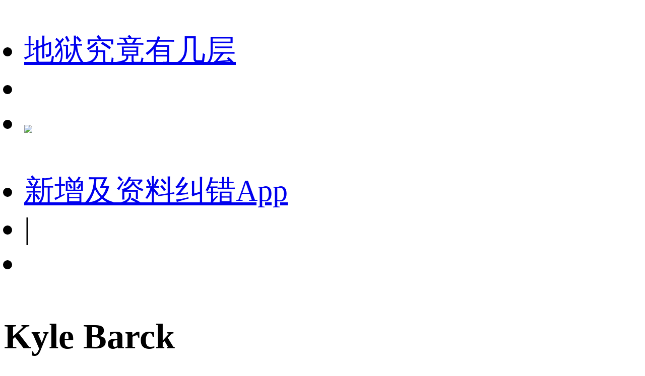

--- FILE ---
content_type: text/html;charset=utf-8
request_url: https://m.1905.com/m/star/3057310/?fr=mdbxh5_yr
body_size: 20214
content:
<!DOCTYPE html>
<html lang="zh-cmn-Hans">
<head>
    <meta http-equiv="Content-Type" content="text/html; charset=utf-8">
    <meta http-equiv="X-UA-Compatible" content="IE=edge,chrome=1"/>
    <title>Kyle Barck-电影全集-生平介绍-写真图片-获得奖项-电影网</title>
    <meta name="description" content="Kyle Barck电影全集，Kyle Barck生平介绍，Kyle Barck写真图片，Kyle Barck获得奖项。1905电影网_1905.com"/>
    <meta name="keywords" content="Kyle Barck电影全集，Kyle Barck生平介绍，Kyle Barck写真图片，Kyle Barck获得奖项"/>
    <meta name="viewport" content="width=device-width,initial-scale=1, maximum-scale=1, minimum-scale=1, user-scalable=no">
    <meta name="robots" content="index,follow"/>
    <meta name="format-detection" content="telephone=no, email=no, address=no"/>
    <meta name="renderer" content="webkit">
    <meta name="screen-orientation" content="portrait">
    <meta name="x5-orientation" content="portrait">
    <meta content="yes" name="apple-mobile-web-app-capable">
    <meta name="apple-mobile-web-app-title" content="电影网_1905.com">
    <meta http-equiv="Cache-Control" content="no-transform" />
    <meta http-equiv="Cache-Control" content="no-siteapp" />
    <meta name="msapplication-TileColor" content="#000"/>
    <meta name="msapplication-TileImage" content="//static.m1905.cn/144x144.png"/>
    <link rel="apple-touch-icon-precomposed" href="//static.m1905.cn/57x57.png"/>
    <link rel="apple-touch-icon-precomposed" sizes="114x114" href="//static.m1905.cn/114x114.png"/>
    <link rel="apple-touch-icon-precomposed" sizes="144x144" href="//static.m1905.cn/144x144.png"/>
    <meta property="og:type" content="news" />
    <meta property="og:title" content="Kyle Barck-电影全集-生平介绍-写真图片-获得奖项-电影网" />
    <meta property="og:description" content="Kyle Barck电影全集，Kyle Barck生平介绍，Kyle Barck写真图片，Kyle Barck获得奖项。1905电影网_1905.com" />
    <meta property="og:url" content="https://m.1905.com/m/star/3057310/" />
    <meta property="og:image" content="http://image11.m1905.cn/images/nopic_small.gif" />
    <link rel="dns-prefetch" href="//static.m1905.cn"/>
    <link rel="dns-prefetch" href="//image11.m1905.cn"/>
    <link rel="dns-prefetch" href="//image13.m1905.cn"/>
    <link rel="dns-prefetch" href="//image14.m1905.cn"/>
    <link rel="dns-prefetch" href="//js.static.m1905.cn"/>
    <link rel="dns-prefetch" href="//css.static.m1905.cn"/>
    <link rel="dns-prefetch" href="//static.m1905.com"/>
    <link rel="stylesheet" href="//static.m1905.cn/??css/base.min.css,css/home/swiper.min.css,mhttps/css/navigation_all/navigation_1905all_mobile20171215.css,mhttps/css/phone/playpage.css,css/navh5/H5index2023.css,popup/750/css/popupStyle.css,wwwm/star/css/H5_YR_index_202508.css?t=20260119" />
</head>
<body class="nav_sb">
<script>
    //头部导航 开始
    if(window.jQuery){
        init_nav_1905all('news_inner');
    }else{
        if(window.addEventListener){
            window.addEventListener('load',function(){
                init_nav_1905all('news_inner');
            },false);
        }else if(window.attachEvent){
            window.attachEvent('onload',function(){
                init_nav_1905all('news_inner');
            });
        }
    }
    //头部导航 结束
    //设置fontSize 开始
    var win = document.getElementsByTagName('html')[0];
    var w = document.documentElement.clientWidth;
    w > 750 ? w = 750 : w = w;
    win.style.fontSize = w*0.08 + 'px';
    window.onresize = function(){
        var w = document.documentElement.clientWidth;
        w > 750 ? w = 750 : w = w;
        win.style.fontSize = w*0.08 + 'px';
    }
    //设置fontSize 结束
</script>
<!-- 头部开始 -->
<div class="navigation_1905all navigation_1905all_phone">
    <div class="navigation_channelpage">
        <div class="header_1905all">
            <div class="inner_header_1905all clearfix_smile">
                <ul class="fr menu">
                    <li class="fl searchbtn_nav_mobile_a"><a href="https://m.1905.com/m/search/"><div class="bar-a-chip">地狱究竟有几层</div><span class="btn_a_search"></span></a></li>
                    <li class="fl" data-role="member_nav_mobile"></li>
                    <li class="appDownbanner"><a href="https://api.1905.com/Dim/autoapater?name=dyw&id=673__433126583_438406783"><img src="//static.m1905.cn/images/indexh5/downapp.png"></a></li>
                </ul>
                <div class="fl logo_home logo_home_s">
                    <a class="logo1" href="javascript:void(0)"></a>
                    <a class="logo2" href="https://m.1905.com/"></a>
                </div>
            </div>
        </div>
    </div>
</div>
<!-- 头部结束 --><div id="content" class="YR_content">
    <!--头部-->
    <section class="H5_topWarp ">
        <div class="H5_topWarp-head-wrapper">
            <div class="H5_topModule_share clearfix">
                <ul>
                    <li class="mailItem"><a href="javascript:void(0)" data-appurl="m1905://content/film_star?content_id=3057310" data-appurlios="m1905://content/film_star?content_id=3057310" data-linkurl="https://api.1905.com/Dim/autoapater?name=dyw&id=551__433126583_438406783" data-ulink="https://link.1905.com/universallinksjumpto1905app/?route=content%2Ffilm_star%3Fcontent_id%3D3057310">新增及资料纠错<span>App</span></a></li>
                    <li class="topModule_line">|</li>
                    <li class="shareItem"><i class="shareBtn"></i></li>
                </ul>
            </div>
            <div class="H5_topModule_title clearfix baseicInfor_202502">
                <div class="H5_topM_title_name ">
                    <h3><span>Kyle Barck</span></h3>
                                    </div>
                                            </div>
        </div>
    </section>
        <!-- 导航 -->
    <section class="H5_index_nav" style="top: 0; ">
        <div class="H5_innav_warp swiper-container-horizonta">
            <div class="nav_mask left_mask"></div>
            <div class="nav_mask right_mask"></div>
            <div class="nav_tabs_tabs swiper-nav">
                <ul class="swiper-wrapper">
                                        <li class="nav_tab_center swiper-slide active"  data-name-nav="details">人物资料</li>
                                        <li class="nav_tab_center swiper-slide "  data-name-nav="works">作品</li>
                                        <li class="nav_tab_center swiper-slide "  data-name-nav="news">拓展</li>
                                    </ul>
            </div>
        </div>
    </section>
        <section class="content_warp">
        <section class="H5_content_warp clearfix">
                        <div class="dowApp_warp cctv6_app">
                <img src="//static.m1905.cn/wwwm/star/img/cctv6_02.png">
                <div class="text">CCTV6官网视频平台</div>
                <div class="dowBotton"><a href="javascript:void(0)" data-appurl="m1905://content/film_star?content_id=3057310" data-appurlios="m1905://content/film_star?content_id=3057310" data-linkurl="https://api.1905.com/Dim/autoapater?name=dyw&id=551__433126583_438406783" data-ulink="https://link.1905.com/universallinksjumpto1905app/?route=content%2Ffilm_star%3Fcontent_id%3D3057310">打开App</a></div>
            </div>
                        <!-- 作品 -->
            <div class="H5_con_list clearfix nav_sb" >
                <h1 class="H5_con_titleH1"><a href="//m.1905.com/m/star/workslist/3057310/">作品<span>1<b></b></span></a></h1>
                <div class="content_slide_tab film_tab clearfix production_tab">
                    <div  class="slide_width">
                        <ul class=" clearfix">
                                                        <li class="H5_video_list ">
                                <a href="https://www.1905.com/mdb/film/2233891/">
                                    <img src="http://image13.m1905.cn/mdb/uploadfile/2016/0527/thumb_9_300_400_20160527101133304863.jpg" class="production_pic">
                                                                                                            <div class="content_tab">
                                        <h6 class="title">流行歌星：永不停歇</h6>
                                        <p class="introduce"><span>2016</span><span>|</span>演员  </p>
                                    </div>
                                </a>
                            </li>
                                                    </ul>
                    </div>
                </div>
            </div>
                                                 
                                                            <!-- 相关影人 -->
            <div class="H5_con_list clearfix " >
                <h1 class="H5_con_titleH1">相关影人</h1>                <div class="actors_warp clearfix">
                    <div class="content_slide_tab H5_actors_tab clearfix">
                        <div  class="slide_width">
                            <ul class="clearfix">
                                                                                                <li class="H5_actors_list">
                                    <a href="https://m.1905.com/m/star/821">
                                        <img src="http://image14.m1905.cn/uploadfile/2009/0820/thumb_9_136_136_20090820104557398821.jpg">
                                        <h3 class="cnName">玛丽亚·...</h3>
                                        <p class="roles">合作1次</p>
                                    </a>
                                </li>
                                                                <li class="H5_actors_list">
                                    <a href="https://m.1905.com/m/star/5190">
                                        <img src="http://image11.m1905.cn/uploadfile/2014/0821/thumb_9_136_136_20140821114724890024.jpg">
                                        <h3 class="cnName">琼·库萨...</h3>
                                        <p class="roles">合作1次</p>
                                    </a>
                                </li>
                                                                <li class="H5_actors_list">
                                    <a href="https://m.1905.com/m/star/8867">
                                        <img src="http://image13.m1905.cn/uploadfile/2011/0825/thumb_9_136_136_20110825033736652.jpg">
                                        <h3 class="cnName">吉米·法...</h3>
                                        <p class="roles">合作1次</p>
                                    </a>
                                </li>
                                                                <li class="H5_actors_list">
                                    <a href="https://m.1905.com/m/star/1000639">
                                        <img src="http://image13.m1905.cn/uploadfile/2012/0903/thumb_9_136_136_20120903021258532.jpg">
                                        <h3 class="cnName">马丁·辛</h3>
                                        <p class="roles">合作1次</p>
                                    </a>
                                </li>
                                                                <li class="H5_actors_list">
                                    <a href="https://m.1905.com/m/star/1004653">
                                        <img src="http://image11.m1905.cn/uploadfile/2012/0508/thumb_9_136_136_20120508114304802.jpg">
                                        <h3 class="cnName">威尔·阿...</h3>
                                        <p class="roles">合作1次</p>
                                    </a>
                                </li>
                                                                <li class="H5_actors_list">
                                    <a href="https://m.1905.com/m/star/1004816">
                                        <img src="http://image13.m1905.cn/uploadfile/2013/0320/thumb_9_136_136_20130320090541604.jpg">
                                        <h3 class="cnName">史努比狗...</h3>
                                        <p class="roles">合作1次</p>
                                    </a>
                                </li>
                                                                <li class="H5_actors_list">
                                    <a href="https://m.1905.com/m/star/1005153">
                                        <img src="//static.m1905.cn/wwwm/star/img/pop_dt_ft.png">
                                        <h3 class="cnName">蒂姆·梅...</h3>
                                        <p class="roles">合作1次</p>
                                    </a>
                                </li>
                                                                <li class="H5_actors_list">
                                    <a href="https://m.1905.com/m/star/1005197">
                                        <img src="http://image11.m1905.cn/uploadfile/2013/0403/thumb_9_136_136_20130403021948736.jpg">
                                        <h3 class="cnName">凯文·尼...</h3>
                                        <p class="roles">合作1次</p>
                                    </a>
                                </li>
                                                                <li class="H5_actors_list">
                                    <a href="https://m.1905.com/m/star/1051244">
                                        <img src="//static.m1905.cn/wwwm/star/img/pop_dt_ft.png">
                                        <h3 class="cnName">Keith Ba...</h3>
                                        <p class="roles">合作1次</p>
                                    </a>
                                </li>
                                                                <li class="H5_actors_list">
                                    <a href="https://m.1905.com/m/star/1077066">
                                        <img src="//static.m1905.cn/wwwm/star/img/pop_dt_ft.png">
                                        <h3 class="cnName">Michael ...</h3>
                                        <p class="roles">合作1次</p>
                                    </a>
                                </li>
                                                                <li class="H5_actors_list">
                                    <a href="https://m.1905.com/m/star/1083765">
                                        <img src="//static.m1905.cn/wwwm/star/img/pop_dt_ft.png">
                                        <h3 class="cnName">Big Boy</h3>
                                        <p class="roles">合作1次</p>
                                    </a>
                                </li>
                                                                <li class="H5_actors_list">
                                    <a href="https://m.1905.com/m/star/1097943">
                                        <img src="http://image13.m1905.cn/uploadfile/2013/0419/thumb_9_136_136_20130419045329351.jpg">
                                        <h3 class="cnName">詹姆斯·...</h3>
                                        <p class="roles">合作1次</p>
                                    </a>
                                </li>
                                                                <li class="H5_actors_list">
                                    <a href="https://m.1905.com/m/star/1207873">
                                        <img src="//static.m1905.cn/wwwm/star/img/pop_dt_ft.png">
                                        <h3 class="cnName">Kofi Ela...</h3>
                                        <p class="roles">合作1次</p>
                                    </a>
                                </li>
                                                                <li class="H5_actors_list">
                                    <a href="https://m.1905.com/m/star/1235998">
                                        <img src="http://image11.m1905.cn/uploadfile/2014/0114/thumb_9_136_136_20140114010245323011.jpg">
                                        <h3 class="cnName">威尔·福...</h3>
                                        <p class="roles">合作1次</p>
                                    </a>
                                </li>
                                                                <li class="H5_actors_list">
                                    <a href="https://m.1905.com/m/star/1259389">
                                        <img src="//static.m1905.cn/wwwm/star/img/pop_dt_ft.png">
                                        <h3 class="cnName">Mickey G...</h3>
                                        <p class="roles">合作1次</p>
                                    </a>
                                </li>
                                                                                            </ul>
                        </div>
                    </div>
                </div>
            </div>
                    </section>
    </section>
</div>
<!--页脚 开始-->
<footer id="footer">
    <div class="container">
        <p>
            <a href="https://www.1905.com/about/aboutus/">关于我们</a>&nbsp;|&nbsp; 
            <a href="https://www.1905.com/sitemap.html">网站地图</a>&nbsp;|&nbsp; 
            <a href="https://www.1905.com/jobs/">诚聘英才</a>&nbsp;|&nbsp; 
            <a href="https://www.1905.com/about/copyright/">版权声明</a>&nbsp;|&nbsp; 
            <a href="https://www.1905.com/about/contactus/">联系我们</a>
            <br />
            <a href="https://www.1905.com/error_report/error_report-p-pid-125-cid-126-tid-128.html">帮助与反馈</a>&nbsp;|&nbsp; 
            <a href="https://www.1905.com/link/">友情链接</a>&nbsp;|&nbsp; 
            <a href="https://www.1905.com/cctv6/advertise/">CCTV6广告招商</a> 
        </p>
        电影频道节目中心官方网站 版权所有
    </div>
</footer>
<!--页脚 结束-->
<div class="warning">链接复制成功，快去分享给大家吧~</div>
<script src="//res.wx.qq.com/open/js/jweixin-1.6.0.js"></script>
<script type="text/javascript" src="//static.m1905.cn/??js/core/jquery-edge2025.min.js,js/indexh5/swiper.min.js,js/core/require.min.js,mhttps/js/navigation_all/navigation_1905all_mobile.js,wwwm/news/js/jquery.lazyload.min.js,js/share/share2.js,popup/750/js/popup20231115.js,mhttps/js/phone/vodh5_wakeUpApp20231114.min.js?t=20250106"></script>
<script type="text/javascript">
    window.linkObj = {
        appUrl:'m1905://content/film_star?content_id=3057310',
        ulink:'https://link.1905.com/universallinksjumpto1905app/?route=content%2Ffilm_star%3Fcontent_id%3D3057310',
        linkUrl:'https://api.1905.com/Dim/autoapater?name=dyw&id=551__433126583_438406783'
    };

    videoSetting={
        appUrl:'m1905://content/film_star?content_id=3057310',
        ulink:'https://link.1905.com/universallinksjumpto1905app/?route=content%2Ffilm_star%3Fcontent_id%3D3057310',
        linkUrl:'https://api.1905.com/Dim/autoapater?name=dyw&id=551__433126583_438406783',
        isToUrl:"1"
    }

    //短视频
    var videoDatas = [];

    $(function() {
        $(".lazyImg").lazyload({
            placeholder: "//static.m1905.cn/images/home/pixel.gif",
            threshold: 200,
        effect: 'fadeIn'
        });
    })
    wxshare("Kyle Barck-电影全集-生平介绍-写真图片-获得奖项-电影网",window.location.href,"https:http://image11.m1905.cn/images/nopic_small.gif","Kyle Barck电影全集，Kyle Barck生平介绍，Kyle Barck写真图片，Kyle Barck获得奖项。1905电影网_1905.com");
</script>
<script src="//static.m1905.cn/??mhttps/js/phone/evokeAPP20231115.min.js,wwwm/star/js/play_mobile20241217.src.js,wwwm/star/js/YRH5_index_20250303.src.js?t=20250115"></script>
<script type="text/javascript" src="//js.static.m1905.cn/pingd.js?v=1"></script>
</body>
</html>